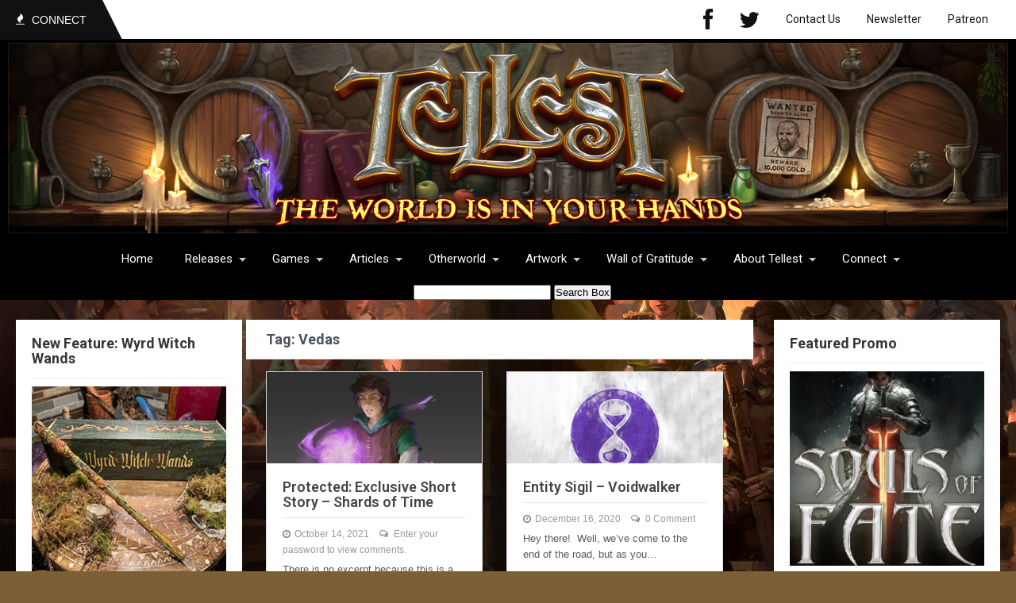

--- FILE ---
content_type: text/css
request_url: https://tellest.com/wp-content/themes/skt-magazine/style.css?ver=6.7.4
body_size: 5268
content:
/*
Theme Name: SKT Magazine
Theme URI: https://www.sktthemes.org/shop/skt-magazine/
Author: SKT Themes
Author URI: https://www.sktthemes.org
Description: SKT Magazine is a responsive free news and magazine WordPress theme which can be used for newspaper, publishing, personal and corporate blogs, and editorial style websites. Non profit, military, technology, fashion, food, recipes, sports, schools, how to, tips, reviews, SEO blogging, Affiliate marketing, tour and travel, automated, comedy, gaming, music, photography, politics and journal style writing. Multilingual and compatible with any multilingual plugin and translation ready and compatible with WooCommerce for Ecommerce and shop and Nextgen gallery compatibility for portfolio and gallery. Compatible with all SEO plugins and contact form 7. Check demo at: https://sktthemesdemo.net/magazine/

Version: 2.6
Tested up to: 6.8
Requires PHP: 5.6
License: GNU General Public License
License URI: license.txt
Text Domain: skt-magazine
Tags:grid-layout,blog,news,three-columns,left-sidebar,right-sidebar,custom-colors,custom-background,custom-header,custom-menu,editor-style,featured-images,sticky-post,theme-options,threaded-comments,translation-ready

SKT Magazine WordPress Theme, Copyright (C) 2016, SKT Themes(sktthemes.org), 2016.
SKT Magazine is distributed under the terms of the GNU GPL

*/
body{ margin:0; padding:0;line-height:20px; font-size:13px; background-color:#eaeaea; color:#5c5c5c; font-family:Arial, Helvetica, sans-serif; box-sizing:border-box;}
*{ margin:0; padding:0; outline:none;}
img{ border:none; margin:0; padding:0; height:auto}
.wp-caption, .wp-caption-text, .sticky, .gallery-caption, .aligncenter{ margin:0; padding:0;}
p{ margin:0; padding:0;}
a{ text-decoration:none; color:#046dd6;}
a:hover{ color:#333;}
ol,ul{ margin:0; padding:0;}
ul li ul, ul li ul li ul, ol li ol, ol li ol li ol{ margin-left:10px;}
h1,h2,h3,h4,h5,h6{ color:#484f5e; font-family:'Roboto', sans-serif; margin:0 0 20px; padding:0; line-height:1.1; font-weight:400; word-wrap:break-word;}
h1{ font-size:36px;}
h2{ font-size:30px;}
h3{ font-size:24px;}
h4{ font-size:20px;}
h5{ font-size:18px;}
h6{ font-size:14px;}
blockquote{ background:url(images/icon_quote.png) no-repeat 20px 22px; padding:15px 15px 15px 60px !important; font-style:italic; color:#888; font-size:13px; line-height:1.5;}
.clear{ clear:both;}
.alignnone{ width:100% !important;}
img.alignleft, .alignleft{ float:left; margin:0 15px 0 0; padding:5px;}
img.alignright, .alignright{ float:right; margin:0 0 0 15px; padding:5px;}
.left{ float:left;}
.right{ float:right;}
.space50{ clear:both; height:50px;}
.space100{ clear:both; height:100px;}
.pagination{display:table; clear:both;}
.pagination ul{list-style:none; margin:20px 0;}
.pagination ul li{display:inline; float:left; margin-right:5px;}
.pagination ul li span, .pagination ul li a, .page-numbers{background:#646262; color:#fff; padding:5px 10px; display:inline-block;}
.pagination ul li .current, .pagination ul li a:hover{background:#046dd6;}

#comment-nav-above .nav-previous, #comment-nav-below .nav-previous{ float:none !important; margin:10px 0;}
ol.comment-list li{ list-style:none; margin-bottom:5px;}
.container{ width:1300px; margin:0 auto; position:relative;}
/*header menu css*/

#menubar{ background-color:#131313;}
.toggle{display: block;}
.toggle a{ color:#ffffff; background:url(images/mobile_nav_right.png) no-repeat right center #046dd6; padding:10px 10px; font-size:16px; text-align:left;}
.toggle a:hover{color:#ffffff !important;}
.sitenav{display:none;}
.sitenav{ padding:0; }
.sitenav ul { margin:0; padding:0; font-family:'Roboto', sans-serif; font-weight:400; font-size:15px; }
.sitenav ul li{ display:inline-block; margin:0; position:relative; text-align:center;}
.sitenav ul li a{ padding:22px 20px; display:block; color:#fff; border-right:1px solid #222222; }
.sitenav ul li ul li{display:block; position:relative; float:none; top:-1px; border-bottom:1px solid #222;}
.sitenav ul li ul li a{display:block; padding-top:10px; padding-bottom:10px; position:relative; top:1px; text-align:left; border-right:none !important;  }
.sitenav ul li a:hover, .sitenav ul li.current_page_item a{ background-color:#046dd6; color:#fff; }

.sitenav ul li ul{display:none; z-index:9999999; position:relative;}
.sitenav ul li:hover > ul{display:block; width:200px; position:absolute; left:0; text-align:left; background-color:#131313;  box-shadow:0 2px 2px #333; }
.sitenav ul li:hover ul li ul{display:none; position:relative;}
.sitenav ul li:hover ul li:hover > ul{display:block; position:absolute; left:200px; top:1px;}

/*dropdown arrow*/
.sitenav .menu li > a.parent {  padding-right: 2em; position: relative;}
.sitenav .menu li > a.parent::after {
    -moz-border-bottom-colors: none;
    -moz-border-left-colors: none;
    -moz-border-right-colors: none;
    -moz-border-top-colors: none;
    border-color: #ccc transparent transparent;
    border-image: none;
    border-style: solid;
    border-width: 0.3em;
    content: "";
    display: block;
    position: absolute;
    right: 0.8751em;
    top: 48%;
}
.sitenav .menu li ul li a.parent { padding-right: 0;}
.sitenav .menu li ul li a.parent::after { right: 0.8751em; top: 46%;}

/* = header top bar  css
-------------------------------------------------------------- */
.site-topbar {background:#e4e5e6 none repeat scroll 0 0; font-size:14px; height:50px; padding:0;}
.site-topbar-wrap {position:relative;}
.site-topbar-wrap::before {background:#111 none repeat scroll 0 0; bottom:0; content:""; left:-99999px; position:absolute; top:0; width:99999px; height:50px;}
.headline{height:50px; line-height:50px; margin:0; width:11%; float:left;}
.headline span { background:url(images/icon-news.png) no-repeat left 17px #111; color:#fff; display:inline-block; padding:0 20px; position:relative; text-transform:uppercase;}
.headline span::before { border-left:25px solid #111; border-top:50px solid transparent; bottom:0; content:""; position:absolute; right:-25px; top:0;}
.site-header {background:#fff none repeat scroll 0 0; padding:20px 0; text-align:center;}


.topright{ width:88%; float:right;}
.newsticker{ width:48%; float:left; padding:14px 0;}
.fullticker{ width:100%;}

/* = header top menu  css
-------------------------------------------------------------- */
.togglediv{display: block;}
.togglediv a{color:#ffffff; background:url(images/mobile_toggle.png) no-repeat right center; font-size:0;}
.shortingmenu{ width:38%; float:right; text-align:right;}
.shortingmenu ul{  font:400 14px/49px 'Roboto', sans-serif; margin:0; padding:0;}
.shortingmenu ul li{ display:inline-block; position:relative;}
.shortingmenu ul li a{ display:block; padding: 0 15px; color:#111111; border-right:1px solid #f1f2f3;}
.shortingmenu ul li a:hover{color:#046dd6;}


.shortingmenu ul li ul li{display:block; position:relative; float:none; top:-1px; border-bottom:1px solid #e7e6e6;}
.shortingmenu ul li ul li a{display:block; padding-top:5px; padding-bottom:5px; position:relative; top:1px; text-align:left; line-height:24px; border:none !important;  }
.shortingmenu ul li a:hover, .shortingmenu ul li.current_page_item a{ background-color:#046dd6; color:#fff; }

.shortingmenu ul li ul{display:none; z-index:9999999; position:relative;}
.shortingmenu ul li:hover > ul{display:block; width:200px; position:absolute; right:0; text-align:left; background-color:#fff;  box-shadow:0 2px 2px #333; overflow:visible; }
.shortingmenu ul li:hover ul li ul{display:none; position:relative;}
.shortingmenu ul li:hover ul li:hover > ul{display:block; position:absolute; right:200px; top:1px;}

/*dropdown arrow*/
.shortingmenu .menu li > a.parent {padding-right: 2em; position: relative;}
.shortingmenu .menu li > a.parent::after {
    -moz-border-bottom-colors: none;
    -moz-border-left-colors: none;
    -moz-border-right-colors: none;
    -moz-border-top-colors: none;
    border-color: #494949 transparent transparent;
    border-image: none;
    border-style: solid;
    border-width: 0.3em;
    content: "";
    display: block;
    position: absolute;
    right: 0.8751em;
    top: 48%;	
}
.shortingmenu .menu li ul li a.parent { padding-right: 0;}
.shortingmenu .menu li ul li a.parent::after { right: 0.8751em; top: 46%;}


/* = header top sign in  css
-------------------------------------------------------------- */
.header{width:100%; background-color:#fff; }

.logo{float:left; padding:40px 0; width:25.5%;text-align:left; }
.logo h1{font-weight:900; margin:0; line-height:50px; font-size:40px; }
.logo h1 span{ color:#046dd6; font-weight:300;}
.logo p{ color:#333; }
.logo a{ color:#111111;}

.header_right{font:400 14px/18px 'Roboto',san-serif; float:right; text-align:right; width:70%; color:#111; padding:30px 0 25px;}
/* Three Section Cat CSS
-------------------------------------------*/
#threeCatWrap{ padding:40px 0 20px;}

.cat-3-col{ width:23.8%; float:left; margin:0 8px 0 0; border:1px solid transparent;}
.catwrapslider{width:51%; position:relative; margin:0 auto; text-align:center;}
.catwrapslider h3{ position:absolute; bottom:0px; padding:1.5% !important; width:auto;}
.catwrapslider .owl-controls{ position: absolute; top:55%; right:auto; left:auto; width:100%;}
.catwrapslider .owl-prev, .catwrapslider .owl-next { position: absolute; bottom:15px; width:22px; height:22px; font-size:0; right:0;}
.catwrapslider .owl-prev{ background:url(rotator/images/arrow_prev.png) no-repeat left top; left:10px;}
.catwrapslider .owl-next{ background:url(rotator/images/arrow_next.png) no-repeat left top; right:10px;}
.catwrapright{ margin-right:0; float:right; vertical-align:top;}
.cat-3-col h3{font:600 14px/16px 'Roboto', sans-serif ; text-transform:uppercase; color:#fff; margin:0; background-color:rgba(0,0,0,0.6); padding:3% 0;}
.cat-3-col h3 span{ padding:0 0 0 8px; display:block;}
.catleft-1{ position:relative; margin-bottom:4px; height:187px; overflow:hidden; background-color:#000; }
.catleft-1 img{ width:100%; height:100%;}
.catleft-1 img:hover, .owl-carousel .owl-item img:hover{ opacity:0.7; }
.catleft-1 h3{ position:absolute; bottom:0px; width:100%;}
.catwrapslider{ height:auto;}
.owl-carousel .owl-item img{ max-height:378px!important; }

.catbx{ position:absolute; top:0; left:0; background-color:#046dd6; color:#fff; font-weight:bold; text-transform:uppercase; padding:7px 15px; font-size:12px;}
.catbx a{ color:#fff;}
.catbx1{ background-color:#5a4182;}
.catbx2{ background-color:#fda32f;}
.catbx3{ background-color:#80bc00;}

.catbx li{list-style:none;}


a.ReadMore{ background-color:#046dd6; color:#fff ; padding:5px 15px; font:normal 18px/22px 'Roboto'; text-transform:uppercase; -moz- border-radius:5px; -webkit- border-radius:5px; border-radius:5px;}
a.ReadMore:hover{ background-color:#865628; color:#fff; }
.last_column{clear:right; margin-right:0 !important; }
.MoreLink{ background-color:#262626; color:#fff ;display: inline-block; padding:6px 15px;}

/* = social icons css
-------------------------------------------------------------- */
.social-icons a{ background-color:#000 !important; color:#fff; width:35px; height:35px; line-height:35px; text-align:center;  vertical-align:middle; display:inline-block; transition:0.6s; -moz-transition:0.6s; -webkit-transition:0.6s; -o-transition:0.6s;  margin:0 3px 0 0; padding:0;}
.social-icons br{ display:none;}
.social-icons a:hover{ background-color:#046dd6 ; color:#fff;}
.social-icons .fb{ background:url(images/icon-fb.png) no-repeat center center; }
.social-icons .tw{ background:url(images/icon-tw.png) no-repeat center center; }
.social-icons .gp{ background:url(images/icon-gp.png) no-repeat center center;}
.social-icons .in{ background:url(images/icon-in.png) no-repeat center center;}

/* = Page lay out css
-------------------------------------------------------------- */
.site-main{ width:640px; float:left; padding:0 30px;}
h1.entry-title{ font-size:18px !important; border-bottom:1px solid #e8e6e6; padding:0 0 15px 25px; margin:0 -25px 15px -25px; font-weight:bold;}
.contentbox{ background-color:#fff; padding:25px;}
#sitefull{ width:100%; float:none;}
#sitefull p{ margin-bottom:15px;}
.page_content{ padding:25px 0;}
.page_content p{ margin-bottom:20px; line-height:20px;}

/*multicategory section css*/
#multicatWrap{ margin-top:25px;}
.catThumb{ background-color:#dedede;}
.lists_cats{  background-color:#fff; border:1px solid #dddcdc; width:46.4%; float:left; margin: 0 40px 40px 0; min-height:370px;}
.lists_cats h5{ font-size:18px; color:#464545; border-bottom:1px solid #e8e6e6; padding-bottom:10px; margin-bottom:5px; font-weight:600;}
.lists_cats h5 a{color:#464545;}
.lists_cats p{ margin-bottom:10px;}
.lists_cats .catThumb{ height:170px; overflow:hidden;}
.lists_cats img{ width: 100%; margin:0 auto; display:block;}
.lists_cats .read-more a{ font-size:12px;}
.contentCAT{ padding:20px; position:relative;}
.last_column{ margin-right:0 !important;}
.datebx{ text-transform:uppercase; font-weight:bold; font-family:12px; color:#5a5b5b; display:block; margin-bottom:15px;}
.commentbx{ color:#333;}
.commentbx a{ color:#fff;}
.postmeta{ font-size:12px; color:#828181; margin:0; position:relative; word-wrap:break-word;}
.postmeta a{color:#828181;}
.postmeta span{ margin-right:3px;}
.post-date, .post-comment, .post-categories{ display:inline; } 
.post-thumb{float:left; margin:5px 25px 5px 0;}

.lists_cats .post-date{ background:url(images/icon-date.png) no-repeat left 2px; padding:0 10px 0 15px;}
.lists_cats .post-comment{ background:url(images/icon-comment.png) no-repeat left 2px; padding:0 0 0 18px;}
.lists_cats:nth-child(2n+2) { margin-right:0;}

/* = sidebar
-------------------------------------------------------------- */
#sidebar{ width:300px; float:right; }
aside.widget{margin-bottom:30px;  padding:20px; background-color:#fff;}
aside.widget ul{ list-style:disc; }
h3.widget-title{ padding:0 0 15px 0; color:#363636; border-bottom:1px solid #edecec; font-size:18px; font-weight:bold;}
#sidebar ul li{list-style:none; word-wrap:break-word; background:url(images/sidebar-arrow.png) no-repeat 0 14px; border-bottom:1px dashed #d0cfcf; line-height:36px;}
#sidebar ul li a{padding:10px 0 10px 20px; color:#3b3b3b;}
#sidebar ul li a:hover{ color:#046dd6;}
#sidebar ul li:last-child a{ border:none;}
#sidebar.left{ float:left;}

/* = Footer css
-------------------------------------------------------------- */
#footer-wrapper{ background-color:#131313; color:#8e8d8d; position:relative; padding:45px 0 0; border-top:9px solid #282828;}
.cols-4{width:23%; float:left; margin:0 30px 0 0; }
.widget-column-4 { margin-right:0px !important;}
.cols-4 h5{ font-weight:400; font-size:22px; color:#fff; margin-bottom:25px; text-transform:uppercase; text-align:center; }
.cols-4 ul{ margin:0; padding:0; list-style:inside disc;}
.cols-4 ul li { display:block; padding:0; border-bottom:1px dotted #282828; word-wrap:break-word;}
.cols-4 ul li a { color:#fff; font:normal 12px/30px Arial, Helvetica, sans-serif; background:url(images/list-arrow.png) no-repeat 0 14px; padding:10px 0 10px 20px; opacity:0.5;}
.cols-4 ul li a:hover, .cols-4 ul li.current_page_item a { color:#fff; opacity:1; }
.cols-4 ul li:last-child{ border:none;}
ul.footer-cats {-moz-column-count: 2; -moz-column-gap: 1em; -webkit-column-count: 2; -webkit-column-gap: 1em; column-count: 2; column-gap: 1em;}

.cols-4 a.readmore span{ color:#fff;}
.cols-4 p{ margin-bottom:15px;}
.phone-no{ margin:10px 0 20px; line-height:22px;}
.phone-no a{color:#8e8d8d;}
.phone-no a:hover{color:#fff;}
.phone-no strong { display:inline-block;}
.cols-4 .phone-no p{ margin-bottom:0;}
.widget-column-2 a{font:400 20px/24px 'Roboto',san-serif;}

.footer-col-4{ padding:20px; border-style:double; border-color:#202020; margin-bottom:20px;}
.footer-col-4 select{width:100%; display:block;}
.footer-col-4 table{width:100%;}

.footer-col-4 .comment-author-link, .comment-author-link a{color:#FFF;}

/*footer recent post*/
div.recent-post { display:block; list-style:none; line-height:18px; padding:0 0 20px 0px; background:none; margin-bottom:20px; border-bottom:#282828 1px dotted; min-height:70px;}
div.recent-post  img { float:left; margin:0 15px 0 0; border:#202020 solid 3px;}
div.recent-post span {font-size:11px;}
div.recent-post a {text-decoration:none; background:transparent;}
div.recent-post  a:hover { text-decoration:none; color:#fff;}
div.recent-post:last-child { border-bottom:0; padding-bottom:0; margin-bottom:0;}
div.recent-post p{ display:inline; line-height:22px; margin:0;}

.copyright-wrapper {  background-color:#000000; color:#8e8d8d; position:relative; padding:15px 0;}
.copyright-wrapper a {color:#fff;}
.copyright-wrapper a:hover {color:#046dd6;}
.copyright-txt { float:left;}
.copyright-txt span{color:#046dd6;}
.design-by { float:right;}
.recent-post{ min-height:70px; margin:0 0 20px 0;}
.recent-post img{ float:left; width:60px; margin:3px 10px 5px 0;}
.recent-post h6{ font-size:15px; color:#fff; margin:0 0 5px; font-weight:600;}
.recent-post h6:hover{color:#34c6f6;}
.recent-post:last-child{ border-bottom:none; margin-bottom:0; padding-bottom:0;}

/* Buttons */
.button{ background-color:#ff6565; border-bottom:4px solid #e44545; color:#fff; padding:8px 20px; display:inline-block; border-radius:2px; -moz-border-radius:2px; -webkit-border-radius:2px; -o-border-radius:2px; -ms-border-radius:2px; }
.button:hover{background-color:#34c6f6; border-color:#1898c2; color:#fff;}

/* woocommerce CSS
================================================*/
a.added_to_cart{background:#e1472f; padding:5px; display:inline-block; color:#fff; line-height:1;}
a.added_to_cart:hover{background:#000000;}
a.button.added:before{content:'' !important;}
#bbpress-forums ul li{padding:0;}
#subscription-toggle a.subscription-toggle{padding:5px 10px; display:inline-block; color:#e1472f; margin-top:4px;}
textarea.wp-editor-area{border:1px #ccc solid;}
.woocommerce input[type=text], .woocommerce textarea{border:1px #ccc solid; padding:4px;}
form.woocommerce-ordering select{ padding:5px; color:#777777;}
.woocommerce table.shop_table th, .woocommerce-page table.shop_table th{ font-family:'Roboto',san-serif; color:#046dd6;}
.woocommerce ul.products li.product .price, .woocommerce-page ul.products li.product .price{ color:inherit !important;}
h1.product_title, p.price{ margin-bottom:10px;}
.woocommerce table.shop_table th, .woocommerce-page table.shop_table th{ font-family:'Roboto',san-serif; color:#046dd6;}
.woocommerce ul.products li, #payment ul.payment_methods li{ list-style:none !important;}
.woocommerce ul.products li.product .price, .woocommerce-page ul.products li.product .price{ color:inherit !important;}
.woocommerce table.shop_table th, .woocommerce table.shop_table td{ border-bottom:0px !important}

/* Text meant only for screen readers. */
.screen-reader-text {clip: rect(1px, 1px, 1px, 1px);position: absolute !important;	height: 1px;width: 1px;	overflow: hidden;}
.screen-reader-text:focus {	background-color: #f1f1f1;	border-radius: 3px;	box-shadow: 0 0 2px 2px rgba(0, 0, 0, 0.6);	clip: auto !important;	color: #21759b;	display: block;
	font-size: 14px;font-size: 0.875rem;font-weight: bold;	height: auto;left: 5px;	line-height: normal;padding: 15px 23px 14px;text-decoration: none;	top: 5px;	width: auto;
	z-index: 100000; /* Above WP toolbar. */
}
/* ============= Contact Page =========== */
.wpcf7{ margin:30px 0 0; padding:0;}
.wpcf7 input[type="text"], .wpcf7 input[type="tel"], .wpcf7 input[type="email"]{ width:40%; border:1px solid #cccccc; box-shadow:inset 1px 1px 2px #ccc; height:35px; padding:0 15px; color:#797979; margin-bottom:0;}
.wpcf7 textarea{width:60%; border:1px solid #cccccc; box-shadow:inset 1px 1px 2px #ccc; height:150px; color:#797979; margin-bottom:25px; font:12px arial; padding:10px; padding-right:0;}
.wpcf7 input[type="submit"]{background-color:#046dd6; width:auto; border:none; cursor:pointer; font:18px 'Roboto',san-serif; color:#ffffff; padding:10px 40px; border-radius:3px;}	

/* ============= Comment Form ============ */
h1.screen-reader-text{font:22px 'Roboto',san-serif;}
.site-nav-previous, .nav-previous{ float:left;}
.site-nav-next, .nav-next{ float:right;}
h3#reply-title{font:400 18px 'Roboto',san-serif;}
#comments{ margin:30px 0 0; padding:0;}
nav#nav-below{ margin-top:15px;}
.post_tags a{word-wrap:break-word; padding:10px 5px 5px 0;}

/* Widget Sidebar */
#sidebar table{width:100%; text-align:center;}
#calendar_wrap caption{font-weight:700; padding-bottom:10px; text-transform:uppercase;}
#prev{text-align:left;}
#next{text-align:right;}
#sidebar select{ width:100%; height:25px;}
#sidebar select option{width:240px;}
.comment-author-link, .comment-author-link a{font-weight:700 !important; color:#000;}
#sidebar .widget-title a{color:#363636;}
#sidebar input[type="text"], #sidebar input[type="search"]{width:78%; height:25px; margin-bottom:10px; padding-left:6px;}
.infomessage{display:block;}
body.wp-custom-logo .logo h1{display:none;}
.tagline{clear:both; display:block;}
#sidebar h1, h2, h3, h4, h5, h6{margin: 0 0 10px;}
#recentcomments li{background-image:none !important;}
#recentcomments li a{padding-left:0px !important;}
.header_right table{width:100%; text-align:center;}

.entry-content ul li, .entry-content ol li, .contentCAT li{margin-left:15px;}
.header_right aside.widget{margin-bottom:30px;  padding:20px; background-color:#fff;}
.header_right aside.widget ul{ list-style:disc; }
.header_right h3.widget-title{ padding:0 0 15px 0; color:#363636; border-bottom:1px solid #edecec; font-size:18px; font-weight:bold;}
.header_right ul li{list-style:none; word-wrap:break-word; background:url(images/sidebar-arrow.png) no-repeat 0 14px; border-bottom:1px dashed #d0cfcf; line-height:36px;}
.header_right ul li a{padding:10px 0 10px 20px; color:#3b3b3b;}
.header_right ul li a:hover{ color:#046dd6;}
.header_right ul li:last-child a{ border:none;}
.header_right.left{ float:left;}
.header_right input[type="text"], .header_right input[type="search"]{width:78%; height:23px; margin-bottom:10px; padding-left:6px;}
.header_right select{ width:100%; height:25px;}
.header_right select option{width:240px;}

.tparea{width:34%; float:right; text-align:left;}
.contentbox .post-thumb img{width:100%;}
.infomessage img{height:100%; display:block;}
.infomessage1{ padding: 40px 0 20px 0;}